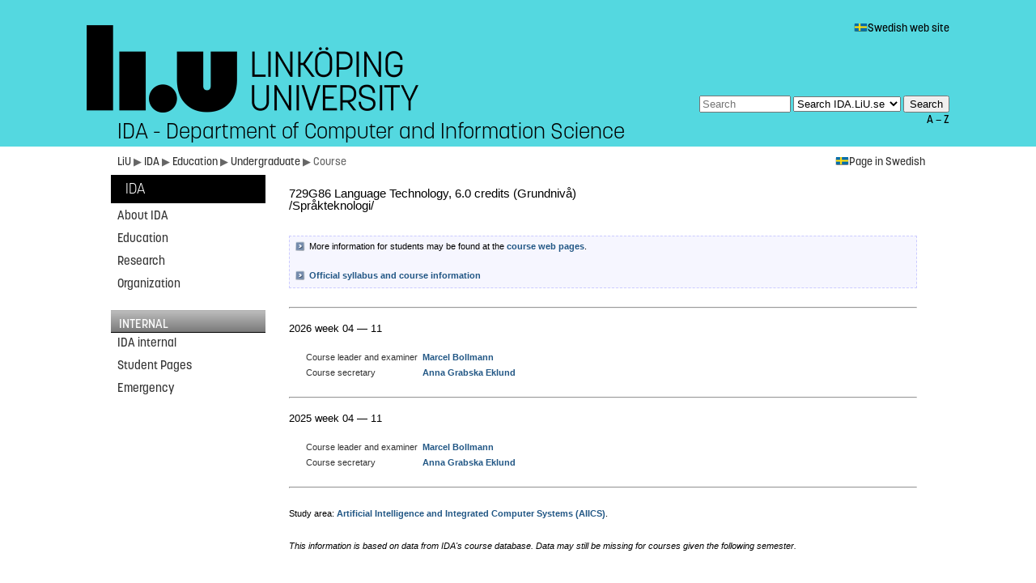

--- FILE ---
content_type: text/html
request_url: https://www.ida.liu.se/edu/ugrad/course.en/729G86
body_size: 2903
content:
<!DOCTYPE html>






<!-- #set var="headImage"     value="/mall11/images/header-overlay-idalogo.png" -->














 
 




























<html lang="en">
<!-- LiU-mall --> 
  <head>
    <meta http-equiv="Content-Type" content="text/html;charset=iso-8859-1"/>
    <meta content='IE=EDGE' http-equiv='X-UA-Compatible'>
    <title>IDA &gt; Education &gt; Undergraduate</title>
    <link rel="shortcut icon" href="/favicon.ico"/>
    <link rel="apple-touch-icon" href="/apple-touch-icon-114x114.png"/>

    <meta name="dcterms.title" content="IDA &gt; Education &gt; Undergraduate"/>
    <meta name="dcterms.creator" content="Undergraduate education"/>
    <meta name="dcterms.format" content="text/html"/>
    <meta name="dcterms.language" content="en" />
    <meta name="dcterms.publisher" content="Linköping University"/>
    <meta name="dcterms.date" content="2013-09-08"/>
    <meta name="dcterms.modified" content="2013-09-08"/>


    <meta name="viewport" id="viewport" content="width=device-width, user-scalable=yes,initial-scale=1.0"/>

    <link rel="stylesheet" href="https://www.ida.liu.se/mall11/css/content.css" type="text/css"/>
    <link rel="stylesheet" href="https://www.ida.liu.se/mall11/css/screen.css" media="screen" type="text/css"/>
    <!--[if IE 6]><link rel="stylesheet" href="https://www.ida.liu.se/mall11/css/ie6.css" media="screen" type="text/css"/><![endif]-->
    <link rel="stylesheet" href="https://www.ida.liu.se/mall11/css/print.css" media="print" type="text/css"/>
    <link rel="stylesheet" href="https://www.ida.liu.se/mall11/css/mobile.css" type="text/css"/>
    <link rel="stylesheet" type="text/css" href="/mall11/css/ida.css"/>

    <link rel="alternate" href="https://www.liu.se/rss/liu-jobs-sv.rss" type="application/rss+xml" title="Lediga jobb"/>
    <link rel="alternate" href="https://www.liu.se/rss/liu-jobs-en.rss" type="application/rss+xml" title="Vacancies"/>

    <script type="text/javascript" src="https://www.ida.liu.se/mall11/script/jquery.min.js"></script>
    <script type="text/javascript" src="https://www.ida.liu.se/mall11/script/jquery.cookie.min.js"></script>
    <script type="text/javascript" src="https://www.ida.liu.se/mall11/script/mobile.js"></script>

  </head>
  <body class="full">

    <div id="head">
      
      <div id="head-top">&nbsp;</div>
      <div id="head-content"><div class="head-width-limit">
        <div id="head-lang">
	  <a title="Swedish web site" href="/index.sv.shtml"><img src="/mall11/images/flag-sv.png" alt="" width="17" height="10"/>Swedish web site</a>
	</div>
        <div id="head-search">
          <form action="https://www.ida.liu.se//bin/search_redirect.pl" method="post">
	    <p>
	      <input id="search-string" accesskey="4" name="q" size="12" title="Enter search string" placeholder="Search"/>
	      <select id="search-source" name="site" title="Select search area">
	        
		<option value="google">Search IDA.LiU.se</option>
		<option value="idaempl">Find IDA employee</option>
		<option value="mazemap">Find IDA room</option>
		<option value="liu">Search LiU.se</option>
		<option value="liuempl">Find LiU employee</option>
	      </select>
              <input type="hidden" name="hl" value="en"/>
	      <input id="search-submit" type="submit" value="Search" title="Search"/>
	    </p>
	  </form>
          <div id="search-other">
<!--
	    <a href="http://www.liu.se/search/sitemap?l=en" accesskey="3">Site map</a> |
-->
            
            <a href="/A-Z/index.en.shtml">A &#151; Z</a>
            
          </div>
        </div>
        <div id="logo">
          <a href="http://www.liu.se/?l=sv" accesskey="1">
          
          <img class="screen" src="https://www.ida.liu.se/mall11/images/logo-en.png" alt="Logotyp"/>
          
          <img class="handheld" alt="Sigill" src="https://www.ida.liu.se/mall11/images/sigill.png" width="0" height="0"/>
          </a>
          <img class="print" alt="Logotyp" src="https://www.ida.liu.se/mall11/images/logo-print-en.png" width="0" height="0"/>
        </div>
        <div id="head-text"><h1>IDA - Department of Computer and Information Science</h1></div>
      </div></div>
      <div id="head-bottom">
        <div id="navbar">
	  <a href='http://www.liu.se/?l=en'>LiU</a>  &#9654; <a href="/index.en.shtml"> IDA </a> &#9654; 
<a href="/edu/index.en.shtml"> Education </a> &#9654; 
<a href="/edu/ugrad/index.en.shtml"> Undergraduate </a> &#9654; 
 Course
	</div>
	<div id="page-lang">
           	  <a title="View page in Swedish" href="/edu/ugrad/course.sv/729G86"><img src="/mall11/images/flag-sv.png" alt="" width="17" height="10"/>Page in Swedish</a>

	</div>
	<div id="head-bottom-end"></div>
      </div>
    </div>
    <div id="middle">

      <div class="handheld" id="hidemenu" onmouseover="">Hide menu</div>
      <div id="menu">
        <div class="handheld" id="showmenu" onmouseover="">Display menu</div>
        <ul>
  
  <li class='menu_heading_first'><a href="/index.en.shtml">IDA</a></li>
  <li><a href="/department/index.en.shtml">About IDA</a></li>
  <li><a href="/edu/index.en.shtml">Education</a></li>
  <li><a href="/research/index.en.shtml">Research</a></li>
  <li><a href="/department/org/index.en.shtml">Organization</a></li>

  
  
  
  
  
  
  <li class='empty'>&nbsp;</li>
<li class='menu_heading'>Internal</li>
  <li><a href="/local/ida/index.en.shtml">IDA internal</a></li>
  <li><a href="/students/index.en.shtml">Student Pages</a></li>
  <li><a href="/department/emergency/index.en.shtml">Emergency</a></li>

  
        </ul>
      </div>
      <div id="content">

	<div class="text">

<!-- CONTENT -->


<h3>729G86 Language Technology, 6.0&nbsp;credits (Grundnivå)<br>/Spr&aring;kteknologi/</h3>

<br><div class="idainfobox"><p class="link">More information for students may be found at the <a href='/~729G86/'><b>course web pages</b></a>.</p>
<br><p class="link"><a href='https://studieinfo.liu.se/en/kurs/729G86/vt-2026'>Official syllabus and course information</a></p>
</div><br>
<style>.staff td { padding-right:5px; color: #333; }</style>
<hr>
<h4>2026  week 04 &mdash; 11</h4>
<p><i></i></p>
<table class="staff"><tr><td>Course leader and examiner</td><td><a href="/department/contact/contactcard.en.shtml?marbo59">Marcel Bollmann</a></td></tr><tr><td>Course secretary</td><td><a href="/department/contact/contactcard.en.shtml?anngr48">Anna Grabska Eklund</a></td></tr></table>
<hr>
<h4>2025  week 04 &mdash; 11</h4>
<p><i></i></p>
<table class="staff"><tr><td>Course leader and examiner</td><td><a href="/department/contact/contactcard.en.shtml?marbo59">Marcel Bollmann</a></td></tr><tr><td>Course secretary</td><td><a href="/department/contact/contactcard.en.shtml?anngr48">Anna Grabska Eklund</a></td></tr></table>
<hr>
<br><p>Study area: <a href='/edu/ugrad/subjarea/index.en.shtml'>Artificial Intelligence and Integrated Computer Systems (AIICS)</a>.</p>
<br><p><i>This information is based on data from IDA's course database. Data may still be missing for courses given the following semester.</i></p>




	  <br class="cleaner"/>
	  <p class="content-responsible">
            Page responsible: <a title="Email Undergraduate education (adm-gu@ida.liu.se)" href="mailto:adm-gu@ida.liu.se?subject=https://www.ida.liu.se/edu/ugrad/course.en/729G86">Undergraduate education</a><br />

	  </p>
	</div>
      </div>
      <br class="cleaner"/>
    </div>
    <div id="foot"><div class="foot-width-limit">
      <div id="foot-content">
	<div class="foot-column">
          <div class="text">
            <p><strong>Department of Computer and Information Science</strong><br/>
            Linköping University<br/>
            581&nbsp;83 LINKÖPING<br/>
	    Tel: +46&nbsp;13&nbsp;28&nbsp;10&nbsp;00<br/>
	    </p>
            <p>
              <a href="/department/contact/index.en.shtml" title="Contact IDA">Contact IDA</a> |
	      <a href="/department/location/index.en.shtml" title="Maps">Maps</a>
            </p>
          </div>
        </div>
        <div class="foot-column">
          <div class="text">
            <p><strong>At LiU</strong></p>
            <ul>
              <li><a href="https://liu.se/en/about-liu">About LiU</a></li>
              <li><a href="https://liu.se/en/education" title="Education">Education</a></li>
              <li><a href="https://liu.se/en/research" title="Research">Research</a></li>
              <li><a href="https://liu.se/en/collaboration" title="Collaboration">Collaboration</a></li>
            </ul>
            <ul>
              <li><a href="https://www.student.liu.se/?l=en" title="LiU Students">LiU Students</a></li>
              <li><a href="https://intranet.liu.se/" title="LiU Employees">LiU Employees</a></li>
              <li><a href="https://liu.se/en/collaboration/alumni" title="LiU Alumni">LiU Alumni</a></li>
            </ul>
            <ul>
              <li><a href="https://liu.se/en/library" title="Library">Library</a></li>
              <li><a href="https://liu.se/en/work-at-liu" title="Vacancies">Vacancies</a></li>
              <li><a href="https://liu.se/en/news/press-contacts" title="Press Room">Press Room</a></li>
              <li><a href="https://www.ep.liu.se/en/" title="LiU Electronic Press">LiU Electronic Press</a></li>
            </ul>
          </div>
        </div>
        <div class="foot-column">
          <div class="text">
            <p><strong>At IDA</strong></p>
            <ul>
              <li><a href="/edu/ugrad/index.en.shtml">Undergraduate studies</a></li>
              <li><a href="/edu/ugrad/thesis/index.en.shtml">Final Thesis</a></li>
              <li><a href="/edu/grad/index.en.shtml">Doctoral studies</a></li>
              <li><a href="/research/index.en.shtml">Research</a></li>
              <li><a href="/department/org/index.en.shtml">Organization</a></li>
              <li><a href="/local/ida/index.en.shtml">Internal</a></li>
              <li><a href="/department/emergency/index.en.shtml">Emergency</a></li>
            </ul>
          </div>
        </div>
	<div id="foot-content-end"></div>
      </div>
      <div id="page-icons">
         <a href="#">Top of page <img src="/mall11/images/till_toppen.png" alt="Top of page"/></a>
      </div>
      <br>
    </div></div>
  </body>
</html>



--- FILE ---
content_type: text/css
request_url: https://www.ida.liu.se/mall11/css/ida.css
body_size: 340
content:
.col3 { background-color:#EEE; padding:4px 8px; }
#menu ul li.submenu1 { margin-left:22px; }
#menu ul li.submenu2 { margin-left:36px; }
#menu ul li.submenu1 a { padding:1px; }
.idainfobox {border:thin dashed #CCF; background-color: #F6F6FF; padding:4px;}
p.link, a.link {
    background-image: url("/mall11/images/listpil.gif");
    background-position: 3px 0;
    background-repeat: no-repeat;
    margin-bottom: 0.2em;
    padding-left: 20px;
}
table.fileindex {
  width: 90%;
  margin: 0px; 
}

table.fileindex tr:nth-of-type(odd) {
  background-color:#fff;
}

table.default { margin:0; }
table.default td, table.default th { color:inherit; }